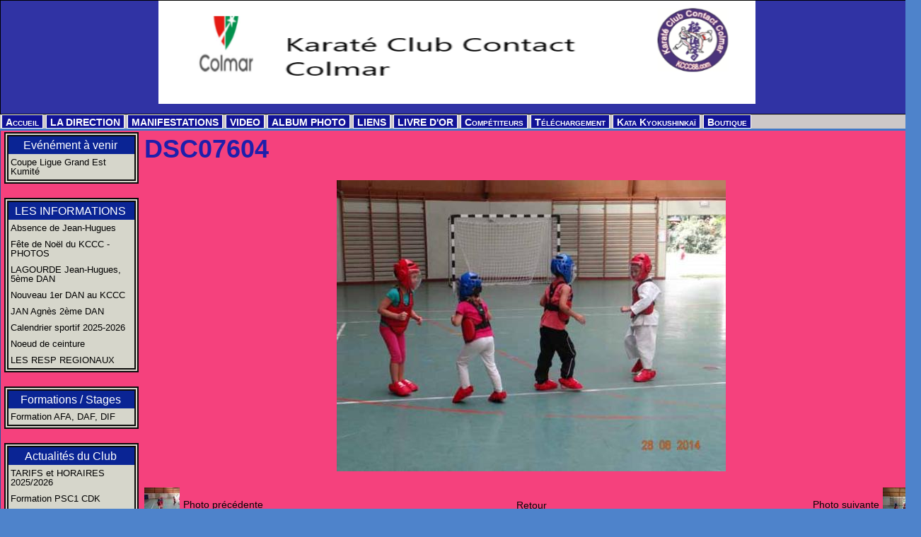

--- FILE ---
content_type: text/html; charset=UTF-8
request_url: http://www.kccc68.com/album/2014-2015/animation-ete-2014/dsc07604.html
body_size: 75388
content:
<!DOCTYPE html PUBLIC "-//W3C//DTD XHTML 1.0 Transitional//EN" "http://www.w3.org/TR/xhtml1/DTD/xhtml1-transitional.dtd">
    <html xmlns="http://www.w3.org/1999/xhtml" xmlns:og="http://ogp.me/ns#">
<head>

    <title>DSC07604</title>
    <meta http-equiv="X-UA-Compatible" content="IE=edge" />
    <link href="//www.kccc68.com/medias/static/themes/theme_v3/sites_commun.css?v=57" rel="stylesheet" type="text/css" />
    <link href="//www.kccc68.com/medias/static/themes/theme_v3/sites_layout3.css?v=57" rel="stylesheet" type="text/css" />
    <link href="//www.kccc68.com/medias/static/themes/theme_v3/ecommerce.css?v=57" rel="stylesheet" type="text/css" />    <link href="//www.kccc68.com/medias/static/themes/icons/bitcons/black/icons.css" rel="stylesheet" type="text/css" />
    <link href="//www.kccc68.com/themes/combined.css" rel="stylesheet" />

    <script type="text/javascript" src="//www.kccc68.com/medias/static/themes/jquery/jquery.min.js?v=57"></script>
    <script type="text/javascript" src="//www.kccc68.com/themes/combined.js"></script>

        <!-- theme_v3 /  -->
  <link rel="image_src" href="http://www.kccc68.com/medias/album/dsc07604.jpg" />
  <meta property="og:image" content="http://www.kccc68.com/medias/album/dsc07604.jpg" />
  <link rel="canonical" href="http://www.kccc68.com/album/2014-2015/animation-ete-2014/dsc07604.html">
<meta name="generator" content="e-monsite (e-monsite.com)" />
<meta http-equiv="content-language" content="fr" />
<meta http-equiv="content-type" content="text/html; charset=utf-8" />









    <script type="text/javascript">

        EH

        $(document).ready(function(){
                            
                    chargementmenu();
                });
    </script>

    <script async src="https://www.googletagmanager.com/gtag/js?id=G-4VN4372P6E"></script>
<script>
    window.dataLayer = window.dataLayer || [];
    function gtag(){dataLayer.push(arguments);}
    
    gtag('consent', 'default', {
        'ad_storage': 'denied',
        'analytics_storage': 'denied'
    });
    
    gtag('js', new Date());
    gtag('config', 'G-4VN4372P6E');
</script>

    
    <!-- Global site tag (gtag.js) -->
        <script async src="https://www.googletagmanager.com/gtag/js?id=UA-35035102-1"></script>
        <script>
        window.dataLayer = window.dataLayer || [];
        function gtag(){dataLayer.push(arguments);}

gtag('consent', 'default', {
            'ad_storage': 'denied',
            'analytics_storage': 'denied'
        });
        gtag('set', 'allow_ad_personalization_signals', false);
                gtag('js', new Date());
        gtag('config', 'UA-35035102-1');
    </script>

</head>
<body class="structure_default">



<div id="body">

    
    

    
    
        <div id="header">
                <p><a href="//www.kccc68.com" title="Karaté Club Contact Colmar">Karaté Club Contact Colmar</a></p>
                    </div>
    

        <div id="headermenu">
        <div id="menuh">
               <ul class="menu">
         <li class="nav_item item_0 first_menu_item ">
         <a href="http://www.kccc68.com/" class="menu_item" >Accueil</a>
               </li>
            <li class="nav_item item_1  ">
         <a href="http://www.kccc68.com/pages/direction/" class="menu_item" >LA DIRECTION</a>
                  <ul class="submenu first">
                           <li class="sub_item_1 menutype_category last_submenu_item odd_item">
                  <a href="http://www.kccc68.com/pages/direction/les-informations-diverses/" >LES INFORMATIONS DIVERSES</a>
                                    <ul class="submenu second">
                                             <li class="menutype_item odd_item">
                           <a href="http://www.kccc68.com/pages/direction/les-informations-diverses/absence-de-jean-hugues.html" >Absence de Jean-Hugues</a>
                        </li>
                                             <li class="menutype_item even_item">
                           <a href="http://www.kccc68.com/pages/direction/les-informations-diverses/fete-de-noel-du-kccc-photos.html" >Fête de Noël du KCCC - PHOTOS</a>
                        </li>
                                             <li class="menutype_item odd_item">
                           <a href="http://www.kccc68.com/pages/direction/les-informations-diverses/nouveau-1er-dan-au-kcccc.html" >Nouveau 1er DAN au KCCC</a>
                        </li>
                                             <li class="menutype_item even_item">
                           <a href="http://www.kccc68.com/pages/direction/les-informations-diverses/jan-agnes-2eme-dan.html" >JAN Agnès 2ème DAN</a>
                        </li>
                                             <li class="menutype_item odd_item">
                           <a href="http://www.kccc68.com/pages/direction/les-informations-diverses/calendrier-sportif-saison-2025-2026.html" >Calendrier sportif 2025-2026</a>
                        </li>
                                             <li class="menutype_item even_item">
                           <a href="http://www.kccc68.com/pages/direction/les-informations-diverses/lagourde-jean-hugues-5eme-dan.html" >LAGOURDE Jean-Hugues, 5ème DAN</a>
                        </li>
                                             <li class="menutype_item odd_item">
                           <a href="http://www.kccc68.com/pages/direction/les-informations-diverses/noeud-de-ceinture.html" >Noeud de ceinture</a>
                        </li>
                                             <li class="menutype_item last_submenusecond_item even_item">
                           <a href="http://www.kccc68.com/pages/direction/les-informations-diverses/les-resp-regionaux.html" >LES RESP REGIONAUX</a>
                        </li>
                                       </ul>
                              </li>
                        </ul>
               </li>
            <li class="nav_item item_2  ">
         <a href="http://www.kccc68.com/pages/manifestations/" class="menu_item" >MANIFESTATIONS</a>
                  <ul class="submenu first">
                           <li class="sub_item_1 menutype_category odd_item">
                  <a href="http://www.kccc68.com/pages/manifestations/nos-actions-diverses/" >NOS ACTIONS DIVERSES</a>
                              </li>
                           <li class="sub_item_2 menutype_category even_item">
                  <a href="http://www.kccc68.com/pages/manifestations/passage-de-grade/" >PASSAGE DE GRADE</a>
                              </li>
                           <li class="sub_item_3 menutype_category last_submenu_item odd_item">
                  <a href="http://www.kccc68.com/pages/manifestations/les-stages/" >LES STAGES</a>
                              </li>
                        </ul>
               </li>
            <li class="nav_item item_3  ">
         <a href="http://www.kccc68.com/videos/" class="menu_item" >VIDEO</a>
                  <ul class="submenu first">
                           <li class="sub_item_1 menutype_category odd_item">
                  <a href="http://www.kccc68.com/videos/passage-de-grade-dec-2012/" >PASSAGE DE GRADE DEC 2012</a>
                                    <ul class="submenu second">
                                             <li class="menutype_item odd_item">
                           <a href="http://www.kccc68.com/videos/passage-de-grade-dec-2012/kccc-pg14122012c.html" >KCCC PG14122012C</a>
                        </li>
                                             <li class="menutype_item even_item">
                           <a href="http://www.kccc68.com/videos/passage-de-grade-dec-2012/kccc-pg14122012b.html" >KCCC PG14122012B</a>
                        </li>
                                             <li class="menutype_item last_submenusecond_item odd_item">
                           <a href="http://www.kccc68.com/videos/passage-de-grade-dec-2012/kccc-pg14122012-blanche-mp4.html" >KCCC PG14122012 BLANCHE.mp4</a>
                        </li>
                                       </ul>
                              </li>
                           <li class="sub_item_2 menutype_category even_item">
                  <a href="http://www.kccc68.com/videos/les-cours-du-kccc/" >LES COURS DU KCCC</a>
                                    <ul class="submenu second">
                                             <li class="menutype_item odd_item">
                           <a href="http://www.kccc68.com/videos/les-cours-du-kccc/kccc-entrainement-des-jeunes-05042013.html" >KCCC ENTRAINEMENT DES JEUNES 05042013</a>
                        </li>
                                             <li class="menutype_item last_submenusecond_item even_item">
                           <a href="http://www.kccc68.com/videos/les-cours-du-kccc/kccc-reprise-des-cours-avec-shihan-james-hilton.html" >KCCC REPRISE DES COURS AVEC SHIHAN JAMES Hilton</a>
                        </li>
                                       </ul>
                              </li>
                           <li class="sub_item_3 menutype_category odd_item">
                  <a href="http://www.kccc68.com/videos/championnats-du-monde-2012/" >CHAMPIONNATS DU MONDE 2012</a>
                              </li>
                           <li class="sub_item_4 menutype_item even_item">
                  <a href="http://www.kccc68.com/videos/passa-de-grade-adulte-juin-2012acte-2.html" >PASSA DE GRADE ADULTE JUIN 2012ACTE 2</a>
                              </li>
                           <li class="sub_item_5 menutype_item odd_item">
                  <a href="http://www.kccc68.com/videos/passa-de-grade-adulte-juin-2012-act1.html" >PASSA DE GRADE ADULTE JUIN 2012 ACT1</a>
                              </li>
                           <li class="sub_item_6 menutype_item even_item">
                  <a href="http://www.kccc68.com/videos/kccc-championnat-du-monde-karate.html" >KCCC CHAMPIONNAT DU MONDE KARATE</a>
                              </li>
                           <li class="sub_item_7 menutype_item odd_item">
                  <a href="http://www.kccc68.com/videos/kccc-cmk-handikarate-2.html" >KCCC CMK HANDIKARATE 2</a>
                              </li>
                           <li class="sub_item_8 menutype_item even_item">
                  <a href="http://www.kccc68.com/videos/kccc-cmk-handikarate1.html" >KCCC CMK HANDIKARATE1</a>
                              </li>
                           <li class="sub_item_9 menutype_item odd_item">
                  <a href="http://www.kccc68.com/videos/kccc-cmk-commentaires-1.html" >KCCC CMK COMMENTAIRES 1</a>
                              </li>
                           <li class="sub_item_10 menutype_item last_submenu_item even_item">
                  <a href="http://www.kccc68.com/videos/kccc-roly-elite-2013.html" >KCCC ROLY ELITE 2013</a>
                              </li>
                        </ul>
               </li>
            <li class="nav_item item_4  ">
         <a href="http://www.kccc68.com/album/" class="menu_item" >ALBUM PHOTO</a>
                  <ul class="submenu first">
                           <li class="sub_item_1 menutype_category odd_item">
                  <a href="http://www.kccc68.com/album/saison-2016-2017/" >Saison 2016-2017</a>
                                    <ul class="submenu second">
                                             <li class="menutype_ last_submenusecond_item odd_item">
                           <a href="http://www.kccc68.com/album/saison-2016-2017/animations-ete-2016/" >Animations été 2016</a>
                        </li>
                                       </ul>
                              </li>
                           <li class="sub_item_2 menutype_category even_item">
                  <a href="http://www.kccc68.com/album/saison-2015-2016/" >Saison 2015-2016</a>
                              </li>
                           <li class="sub_item_3 menutype_category odd_item">
                  <a href="http://www.kccc68.com/album/2014-2015/" >Saison 2014-2015</a>
                                    <ul class="submenu second">
                                             <li class="menutype_ odd_item">
                           <a href="http://www.kccc68.com/album/2014-2015/stage-familiale-juin-2014/" >Stage Familiale juin 2014</a>
                        </li>
                                             <li class="menutype_ even_item">
                           <a href="http://www.kccc68.com/album/2014-2015/voeux-ffkarate-au-haut-grades-2014-2015/" >Voeux FFkaraté au haut gradés 2014-2015</a>
                        </li>
                                             <li class="menutype_ odd_item">
                           <a href="http://www.kccc68.com/album/2014-2015/stage-ktac-23-01-2015/" >Stage KTAC 23.01.2015</a>
                        </li>
                                             <li class="menutype_ even_item">
                           <a href="http://www.kccc68.com/album/2014-2015/animation-ete-2014/" >Animation été 2014</a>
                        </li>
                                             <li class="menutype_ odd_item">
                           <a href="http://www.kccc68.com/album/2014-2015/stage-de-yoga/" >Stage de YOGA</a>
                        </li>
                                             <li class="menutype_ even_item">
                           <a href="http://www.kccc68.com/album/2014-2015/stage-kyokushinkai-27-09-2014-1/" >Stage KyokushinKaï 27.09.2014</a>
                        </li>
                                             <li class="menutype_ odd_item">
                           <a href="http://www.kccc68.com/album/2014-2015/stage-krav-maga-03-10-2014/" >Stage Krav MAGA 03.10.2014</a>
                        </li>
                                             <li class="menutype_ even_item">
                           <a href="http://www.kccc68.com/album/2014-2015/stage-de-kobudo-24-10-2014/" >Stage de Kobudo 24.10.2014</a>
                        </li>
                                             <li class="menutype_ odd_item">
                           <a href="http://www.kccc68.com/album/2014-2015/open-kyokushinkai/" >1er Open Kyokushinkai Enfants</a>
                        </li>
                                             <li class="menutype_ even_item">
                           <a href="http://www.kccc68.com/album/2014-2015/hampionnat-de-ligue-18-01-2015/" >Championnat de ligue 18.01.2015</a>
                        </li>
                                             <li class="menutype_ odd_item">
                           <a href="http://www.kccc68.com/album/2014-2015/master-class-12-10-2014/" >Master class 12.10.2014</a>
                        </li>
                                             <li class="menutype_ even_item">
                           <a href="http://www.kccc68.com/album/2014-2015/animation-ete-2014-1/" >Animation été 2014</a>
                        </li>
                                             <li class="menutype_ last_submenusecond_item odd_item">
                           <a href="http://www.kccc68.com/album/2014-2015/cours-familial-2015/" >Cours familial 2015</a>
                        </li>
                                       </ul>
                              </li>
                           <li class="sub_item_4 menutype_category even_item">
                  <a href="http://www.kccc68.com/album/saison-2013-2014/" >SAISON 2013 / 2014</a>
                                    <ul class="submenu second">
                                             <li class="menutype_ odd_item">
                           <a href="http://www.kccc68.com/album/saison-2013-2014/1er-master-class-de-l-est/" >1er MASTER CLASS DE L'EST</a>
                        </li>
                                             <li class="menutype_ even_item">
                           <a href="http://www.kccc68.com/album/saison-2013-2014/open-du-haut-rhin-kata/" >Open du haut-rhin kata PPB 17 nov 2013 à ROSENAU</a>
                        </li>
                                             <li class="menutype_ odd_item">
                           <a href="http://www.kccc68.com/album/saison-2013-2014/la-coupe-d-alsace-2013-selestat/" >La coupe d'Alsace 2013 Sélestat</a>
                        </li>
                                             <li class="menutype_ even_item">
                           <a href="http://www.kccc68.com/album/saison-2013-2014/open-du-haut-rhin-kumite-janv-2014/" >Open du Haut-Rhin kumité janv 2014</a>
                        </li>
                                             <li class="menutype_ odd_item">
                           <a href="http://www.kccc68.com/album/saison-2013-2014/animation-ete-du-26-au-30-aout-2013/" >ANIMATION ETE DU 26 AU 30 AOÛT 2013</a>
                        </li>
                                             <li class="menutype_ even_item">
                           <a href="http://www.kccc68.com/album/saison-2013-2014/stage-familial-24-aout-2013/" >STAGE FAMILIAL 24 AOÛT 2013</a>
                        </li>
                                             <li class="menutype_ odd_item">
                           <a href="http://www.kccc68.com/album/saison-2013-2014/assemblee-generale-25-juin-2013/" >ASSEMBLEE GENERALE 25 JUIN 2013</a>
                        </li>
                                             <li class="menutype_ even_item">
                           <a href="http://www.kccc68.com/album/saison-2013-2014/demonstration-st-antoine-2013/" >DEMONSTRATION ST ANTOINE 2013</a>
                        </li>
                                             <li class="menutype_ odd_item">
                           <a href="http://www.kccc68.com/album/saison-2013-2014/animation-ete-juillet-2013-du-15-au-19-2eme-groupe/" >ANIMATION ETE JUILLET 2013 DU 15 AU 19 2ème GROUPE</a>
                        </li>
                                             <li class="menutype_ even_item">
                           <a href="http://www.kccc68.com/album/saison-2013-2014/cours-familial-19h-20h/" >COURS FAMILIAL 19H 20H</a>
                        </li>
                                             <li class="menutype_ odd_item">
                           <a href="http://www.kccc68.com/album/saison-2013-2014/cours-familial-2013-18h-19h/" >COURS FAMILIAL 2013 18H 19H</a>
                        </li>
                                             <li class="menutype_ even_item">
                           <a href="http://www.kccc68.com/album/saison-2013-2014/la-nuit-du-karate-2013/" >LA NUIT DU KARATE 2013</a>
                        </li>
                                             <li class="menutype_ odd_item">
                           <a href="http://www.kccc68.com/album/saison-2013-2014/open-du-haut-rhin-kata-17112013-rosenau/" >OPEN DU HAUT RHIN KATA 17112013 ROSENAU</a>
                        </li>
                                             <li class="menutype_ even_item">
                           <a href="http://www.kccc68.com/album/saison-2013-2014/championnat-d-alsace-kata-ppb-8-dec-2013-obernai/" >Championnat d'Alsace kata PPB 8 déc 2013 OBERNAI</a>
                        </li>
                                             <li class="menutype_ odd_item">
                           <a href="http://www.kccc68.com/album/saison-2013-2014/les-nouveaux-ceintures-noires/" >LES NOUVELLES CEINTURES NOIRES</a>
                        </li>
                                             <li class="menutype_ even_item">
                           <a href="http://www.kccc68.com/album/saison-2013-2014/le-conseil-d-administration-janv-2014/" >LE CONSEIL D'ADMINISTRATION JANV 2014</a>
                        </li>
                                             <li class="menutype_ odd_item">
                           <a href="http://www.kccc68.com/album/saison-2013-2014/championnat-d-alsace-kumite-du-26-janv-2014/" >Championnat d'Alsace kumité du 26 janv 2014</a>
                        </li>
                                             <li class="menutype_ even_item">
                           <a href="http://www.kccc68.com/album/saison-2013-2014/championnat-d-alsace-kumite-senior-2-fev-2014/" >Championnat d'Alsace kumité senior 2 fév 2014</a>
                        </li>
                                             <li class="menutype_ odd_item">
                           <a href="http://www.kccc68.com/album/saison-2013-2014/le-repas-de-conseil-d-administration/" >LE REPAS DE CONSEIL D'ADMINISTRATION</a>
                        </li>
                                             <li class="menutype_ even_item">
                           <a href="http://www.kccc68.com/album/saison-2013-2014/open-du-haut-rhin-kumite-15-dec/" >Open du Haut Rhin  Kumité 15 déc</a>
                        </li>
                                             <li class="menutype_ odd_item">
                           <a href="http://www.kccc68.com/album/saison-2013-2014/open-d-alsace-honneur-ppb-fev-2014/" >Open d'Alsace honneur ppb fév 2014</a>
                        </li>
                                             <li class="menutype_ even_item">
                           <a href="http://www.kccc68.com/album/saison-2013-2014/resultat-sondage-2014/" >RESULTAT SONDAGE 2014</a>
                        </li>
                                             <li class="menutype_ odd_item">
                           <a href="http://www.kccc68.com/album/saison-2013-2014/accueil-des-competiteurs-au-dojo/" >ACCUEIL DES COMPETITEURS AU DOJO</a>
                        </li>
                                             <li class="menutype_ even_item">
                           <a href="http://www.kccc68.com/album/saison-2013-2014/nuit-des-champions-colmariens-2013/" >NUIT DES CHAMPIONS COLMARIENS 2013</a>
                        </li>
                                             <li class="menutype_ odd_item">
                           <a href="http://www.kccc68.com/album/saison-2013-2014/inter-region-3-2014/" >INTER REGION 3 2014</a>
                        </li>
                                             <li class="menutype_ even_item">
                           <a href="http://www.kccc68.com/album/saison-2013-2014/stage-valera-11-avril-jeune/" >STAGE VALERA 11 AVRIL JEUNE</a>
                        </li>
                                             <li class="menutype_ odd_item">
                           <a href="http://www.kccc68.com/album/saison-2013-2014/les-assises-regionales-du-karate/" >LES ASSISES REGIONALES DU KARATE</a>
                        </li>
                                             <li class="menutype_ even_item">
                           <a href="http://www.kccc68.com/album/saison-2013-2014/coupe-de-france-pupille/" >COUPE DE FRANCE PUPILLE</a>
                        </li>
                                             <li class="menutype_ odd_item">
                           <a href="http://www.kccc68.com/album/saison-2013-2014/coupe-de-france-benjamin/" >COUPE DE FRANCE BENJAMIN</a>
                        </li>
                                             <li class="menutype_ even_item">
                           <a href="http://www.kccc68.com/album/saison-2013-2014/stage-haut-graded-alsace/" >STAGE HAUT GRADE D'ALSACE</a>
                        </li>
                                             <li class="menutype_ odd_item">
                           <a href="http://www.kccc68.com/album/saison-2013-2014/stage-franco-allemand/" >STAGE FRANCO-ALLEMAND</a>
                        </li>
                                             <li class="menutype_ even_item">
                           <a href="http://www.kccc68.com/album/saison-2013-2014/ceinture-noire/" >CEINTURE NOIRE</a>
                        </li>
                                             <li class="menutype_ odd_item">
                           <a href="http://www.kccc68.com/album/saison-2013-2014/le-tatami/" >LE TATAMI</a>
                        </li>
                                             <li class="menutype_ last_submenusecond_item even_item">
                           <a href="http://www.kccc68.com/album/saison-2013-2014/assemblee-generale-2014/" >ASSEMBLEE GENERALE 2014</a>
                        </li>
                                       </ul>
                              </li>
                           <li class="sub_item_5 menutype_category odd_item">
                  <a href="http://www.kccc68.com/album/de-2008-a-2013/" >DE 2008 A 2013</a>
                                    <ul class="submenu second">
                                             <li class="menutype_ odd_item">
                           <a href="http://www.kccc68.com/album/de-2008-a-2013/stage-d-ete-du-18-au-22-juillet-2011/" >Stage d'été du 18 au 22 juillet 2011</a>
                        </li>
                                             <li class="menutype_ even_item">
                           <a href="http://www.kccc68.com/album/de-2008-a-2013/james-hilton-les-jeunes-2012-2013/" >JAMES HILTON & LES JEUNES 2012 2013</a>
                        </li>
                                             <li class="menutype_ odd_item">
                           <a href="http://www.kccc68.com/album/de-2008-a-2013/stage-valera-2013-adulte-1/" >STAGE VALERA 2013 ADULTE 1</a>
                        </li>
                                             <li class="menutype_ even_item">
                           <a href="http://www.kccc68.com/album/de-2008-a-2013/coupe-alsace-honneur-2013-obernai/" >COUPE ALSACE HONNEUR 2013 OBERNAI</a>
                        </li>
                                             <li class="menutype_ odd_item">
                           <a href="http://www.kccc68.com/album/de-2008-a-2013/2-nouveaux-premier-1er-dan-ffk-20-juin-2010/" >2 nouveaux premier 1er Dan FFK 20 Juin 2010</a>
                        </li>
                                             <li class="menutype_ even_item">
                           <a href="http://www.kccc68.com/album/de-2008-a-2013/elite-2013/" >ELITE 2013</a>
                        </li>
                                             <li class="menutype_ odd_item">
                           <a href="http://www.kccc68.com/album/de-2008-a-2013/stage-crav-maga-2012/" >STAGE CRAV MAGA 2012</a>
                        </li>
                                             <li class="menutype_ even_item">
                           <a href="http://www.kccc68.com/album/de-2008-a-2013/ag-du-18-juin-2010/" >AG du 18 Juin 2010</a>
                        </li>
                                             <li class="menutype_ odd_item">
                           <a href="http://www.kccc68.com/album/de-2008-a-2013/entrainement-enfants-12-03-2010/" >Entraînement Enfants 12.03.2010</a>
                        </li>
                                             <li class="menutype_ even_item">
                           <a href="http://www.kccc68.com/album/de-2008-a-2013/rentree-2012-j2/" >RENTREE 2012 J2</a>
                        </li>
                                             <li class="menutype_ odd_item">
                           <a href="http://www.kccc68.com/album/de-2008-a-2013/competiteur/" >compétiteur</a>
                        </li>
                                             <li class="menutype_ even_item">
                           <a href="http://www.kccc68.com/album/de-2008-a-2013/photo-de-la-rentree/" >PHOTO DE LA RENTREE</a>
                        </li>
                                             <li class="menutype_ odd_item">
                           <a href="http://www.kccc68.com/album/de-2008-a-2013/animation-ete-aout-2012-semaine-2/" >Animation été Août 2012 SEMAINE 2</a>
                        </li>
                                             <li class="menutype_ even_item">
                           <a href="http://www.kccc68.com/album/de-2008-a-2013/parcours-enfants-8-11-09/" >Parcours enfants 8.11.09</a>
                        </li>
                                             <li class="menutype_ odd_item">
                           <a href="http://www.kccc68.com/album/de-2008-a-2013/octobre-2009/" >OCTOBRE 2009</a>
                        </li>
                                             <li class="menutype_ even_item">
                           <a href="http://www.kccc68.com/album/de-2008-a-2013/animation-ete-aout-2012/" >Animation été Août 2012</a>
                        </li>
                                             <li class="menutype_ odd_item">
                           <a href="http://www.kccc68.com/album/de-2008-a-2013/ag-2012/" >AG 2012</a>
                        </li>
                                             <li class="menutype_ even_item">
                           <a href="http://www.kccc68.com/album/de-2008-a-2013/stage-ete-st-maxime-2009/" >Stage été St MAXIME 2009</a>
                        </li>
                                             <li class="menutype_ odd_item">
                           <a href="http://www.kccc68.com/album/de-2008-a-2013/animations-ete-juillet-2012/" >ANIMATIONS ETE JUILLET 2012</a>
                        </li>
                                             <li class="menutype_ even_item">
                           <a href="http://www.kccc68.com/album/de-2008-a-2013/ag-du-23-juin-2009/" >AG du 23 Juin 2009</a>
                        </li>
                                             <li class="menutype_ odd_item">
                           <a href="http://www.kccc68.com/album/de-2008-a-2013/passage-de-grade-juin-09/" >Passage de grade Juin 09</a>
                        </li>
                                             <li class="menutype_ even_item">
                           <a href="http://www.kccc68.com/album/de-2008-a-2013/passage-de-grade-juin-2012/" >PASSAGE DE GRADE JUIN 2012</a>
                        </li>
                                             <li class="menutype_ odd_item">
                           <a href="http://www.kccc68.com/album/de-2008-a-2013/championnat-de-france-2012/" >Championnat de france 2012</a>
                        </li>
                                             <li class="menutype_ even_item">
                           <a href="http://www.kccc68.com/album/de-2008-a-2013/stage-shihan-legree/" >Stage SHIHAN LEGREE</a>
                        </li>
                                             <li class="menutype_ odd_item">
                           <a href="http://www.kccc68.com/album/de-2008-a-2013/stage-shihan-collins-8-11-2008/" >Stage SHIHAN COLLINS 8-11-2008</a>
                        </li>
                                             <li class="menutype_ even_item">
                           <a href="http://www.kccc68.com/album/de-2008-a-2013/journee-seishun-et-parcours-du-samourai/" >JOURNEE SEISHUN ET PARCOURS DU SAMOURAÏ</a>
                        </li>
                                             <li class="menutype_ odd_item">
                           <a href="http://www.kccc68.com/album/de-2008-a-2013/stage-a-luchon-2012/" >STAGE A LUCHON 2012</a>
                        </li>
                                             <li class="menutype_ even_item">
                           <a href="http://www.kccc68.com/album/de-2008-a-2013/passage-de-grade-niederhergheim-du-12-03-09/" >Passage de grade NIEDERHERGHEIM du 12.03.09</a>
                        </li>
                                             <li class="menutype_ odd_item">
                           <a href="http://www.kccc68.com/album/de-2008-a-2013/stage-m-valera/" >Stage M. VALERA</a>
                        </li>
                                             <li class="menutype_ even_item">
                           <a href="http://www.kccc68.com/album/de-2008-a-2013/kccc-foret-2012-b/" >KCCC FORET 2012 B</a>
                        </li>
                                             <li class="menutype_ odd_item">
                           <a href="http://www.kccc68.com/album/de-2008-a-2013/kccc-foret-2012-a/" >KCCC FORET 2012 A</a>
                        </li>
                                             <li class="menutype_ even_item">
                           <a href="http://www.kccc68.com/album/de-2008-a-2013/coupe-combinee-gjhk-2012-suite/" >COUPE COMBINEE GJHK 2012 SUITE</a>
                        </li>
                                             <li class="menutype_ odd_item">
                           <a href="http://www.kccc68.com/album/de-2008-a-2013/stage-valera-enfants-nov-2011-1/" >Stage valera enfants nov 2011</a>
                        </li>
                                             <li class="menutype_ even_item">
                           <a href="http://www.kccc68.com/album/de-2008-a-2013/stage-valera-adulte-nov-2011/" >Stage Valera adulte nov 2011</a>
                        </li>
                                             <li class="menutype_ odd_item">
                           <a href="http://www.kccc68.com/album/de-2008-a-2013/coupe-combinee-gjhk-2012/" >COUPE COMBINEE GJHK 2012</a>
                        </li>
                                             <li class="menutype_ even_item">
                           <a href="http://www.kccc68.com/album/de-2008-a-2013/jh-6eme-dan/" >JH 6ème dan</a>
                        </li>
                                             <li class="menutype_ odd_item">
                           <a href="http://www.kccc68.com/album/de-2008-a-2013/les-competiteurs-2012/" >LES COMPETITEURS 2012</a>
                        </li>
                                             <li class="menutype_ even_item">
                           <a href="http://www.kccc68.com/album/de-2008-a-2013/les-competiteurs-2012-2013/" >LES COMPETITEURS 2012-2013</a>
                        </li>
                                             <li class="menutype_ odd_item">
                           <a href="http://www.kccc68.com/album/de-2008-a-2013/open-haut-rhin-kumite-enfants-du-4-dec-2011/" >OPEN HAUT-RHIN Kumité enfants du 4 déc 2011</a>
                        </li>
                                             <li class="menutype_ even_item">
                           <a href="http://www.kccc68.com/album/de-2008-a-2013/open-d-alsace-enfants-elite-kumite-2012/" >Open d'Alsace Enfants Elite Kumité 2012</a>
                        </li>
                                             <li class="menutype_ odd_item">
                           <a href="http://www.kccc68.com/album/de-2008-a-2013/coupe-d-alsace-honneur-kata-kumite-2012/" >Coupe d'Alsace Honneur kata & kumité 2012</a>
                        </li>
                                             <li class="menutype_ even_item">
                           <a href="http://www.kccc68.com/album/de-2008-a-2013/challenge-berger-28-janv-2012/" >Challenge Berger 28 janv 2012</a>
                        </li>
                                             <li class="menutype_ odd_item">
                           <a href="http://www.kccc68.com/album/de-2008-a-2013/stage-familial-5-aout-2012/" >STAGE FAMILIAL 5 AOUT 2012</a>
                        </li>
                                             <li class="menutype_ last_submenusecond_item even_item">
                           <a href="http://www.kccc68.com/album/de-2008-a-2013/stage-valera-colmar-2013-a/" >STAGE VALERA COLMAR 2013 A</a>
                        </li>
                                       </ul>
                              </li>
                           <li class="sub_item_6 menutype_category last_submenu_item even_item">
                  <a href="http://www.kccc68.com/album/categorie-par-defaut/" >Catégorie par défaut</a>
                                    <ul class="submenu second">
                                             <li class="menutype_ odd_item">
                           <a href="http://www.kccc68.com/album/categorie-par-defaut/championnats-du-monde-2012/" >CHAMPIONNATS DU MONDE 2012</a>
                        </li>
                                             <li class="menutype_ last_submenusecond_item even_item">
                           <a href="http://www.kccc68.com/album/categorie-par-defaut/championnats-du-monde-2012-b/" >CHAMPIONNATS DU MONDE 2012 B</a>
                        </li>
                                       </ul>
                              </li>
                        </ul>
               </li>
            <li class="nav_item item_5  ">
         <a href="http://www.kccc68.com/liens/" class="menu_item" >LIENS</a>
               </li>
            <li class="nav_item item_6  ">
         <a href="http://www.kccc68.com/livredor/" class="menu_item" >LIVRE D'OR</a>
               </li>
            <li class="nav_item item_7  ">
         <a href="http://www.kccc68.com/pages/competiteurs/" class="menu_item" >Compétiteurs</a>
               </li>
            <li class="nav_item item_8  ">
         <a href="http://www.kccc68.com/pages/telechargement/" class="menu_item" >Téléchargement</a>
               </li>
            <li class="nav_item item_9  ">
         <a href="http://www.kccc68.com/pages/direction-technique/katas-kyokushinkai.html" class="menu_item" >Kata Kyokushinkaï</a>
               </li>
            <li class="nav_item item_10  last_menu_item">
         <a href="http://www.kccc68.com/boutique/" class="menu_item" >Boutique</a>
               </li>
         </ul>

        </div>
    </div>
    
    <div id="contenant">

        
                        <div id="menug">
                
                <div class="categorieg">
                        <h3 ><a href="http://www.kccc68.com/pages/evenement-a-venir/" title="Evénément à venir">Evénément à venir</a></h3>
                                    <div class=" widget_page_category">
                     <ul class="pages_list_widget menu">
            
      
                        <li class="nav_item item1 first last page odd_item"><a href="http://www.kccc68.com/pages/evenement-a-venir/coupe-ligue-grand-est-kumite.html" title="Coupe Ligue Grand Est Kumité" class="menu_item">Coupe Ligue Grand Est Kumité</a></li>
            
                           
         </ul>
   


        </div>
    </div>
        
            
    
                <div class="categorieg">
                        <h3 ><a href="http://www.kccc68.com/pages/direction/les-informations-diverses/" title="LES INFORMATIONS DIVERSES">LES INFORMATIONS DIVERSES</a></h3>
                                    <div class=" widget_page_category">
                     <ul class="pages_list_widget menu">
            
      
                        <li class="nav_item item1 first page odd_item"><a href="http://www.kccc68.com/pages/direction/les-informations-diverses/absence-de-jean-hugues.html" title="Absence de Jean-Hugues" class="menu_item">Absence de Jean-Hugues</a></li>
            
                                       <li class="nav_item item2 page even_item"><a href="http://www.kccc68.com/pages/direction/les-informations-diverses/fete-de-noel-du-kccc-photos.html" title="Fête de Noël du KCCC - PHOTOS" class="menu_item">Fête de Noël du KCCC - PHOTOS</a></li>
            
                                       <li class="nav_item item3 page odd_item"><a href="http://www.kccc68.com/pages/direction/les-informations-diverses/lagourde-jean-hugues-5eme-dan.html" title="LAGOURDE Jean-Hugues, 5ème DAN" class="menu_item">LAGOURDE Jean-Hugues, 5ème DAN</a></li>
            
                                       <li class="nav_item item4 page even_item"><a href="http://www.kccc68.com/pages/direction/les-informations-diverses/nouveau-1er-dan-au-kcccc.html" title="Nouveau 1er DAN au KCCC" class="menu_item">Nouveau 1er DAN au KCCC</a></li>
            
                                       <li class="nav_item item5 page odd_item"><a href="http://www.kccc68.com/pages/direction/les-informations-diverses/jan-agnes-2eme-dan.html" title="JAN Agnès 2ème DAN" class="menu_item">JAN Agnès 2ème DAN</a></li>
            
                                       <li class="nav_item item6 page even_item"><a href="http://www.kccc68.com/pages/direction/les-informations-diverses/calendrier-sportif-saison-2025-2026.html" title="Calendrier sportif 2025-2026" class="menu_item">Calendrier sportif 2025-2026</a></li>
            
                                       <li class="nav_item item7 page odd_item"><a href="http://www.kccc68.com/pages/direction/les-informations-diverses/noeud-de-ceinture.html" title="Noeud de ceinture" class="menu_item">Noeud de ceinture</a></li>
            
                                       <li class="nav_item item8 last page even_item"><a href="http://www.kccc68.com/pages/direction/les-informations-diverses/les-resp-regionaux.html" title="LES RESP REGIONAUX" class="menu_item">LES RESP REGIONAUX</a></li>
            
                           
         </ul>
   


        </div>
    </div>
        
    
    
                <div class="categorieg">
                        <h3 ><a href="http://www.kccc68.com/pages/formations/" title="Formations / Stages">Formations / Stages</a></h3>
                                    <div class=" widget_page_category">
                     <ul class="pages_list_widget menu">
            
      
                        <li class="nav_item item1 first last page odd_item"><a href="http://www.kccc68.com/pages/formations/formation-afa-daf-dif.html" title="Formation AFA, DAF, DIF" class="menu_item">Formation AFA, DAF, DIF</a></li>
            
                           
         </ul>
   


        </div>
    </div>
        
    
    
                <div class="categorieg">
                        <h3 ><a href="http://www.kccc68.com/pages" title="Actualités du Club">Actualités du Club</a></h3>
                                    <div class=" widget_page_category">
                     <ul class="pages_list_widget menu">
            
      
                        <li class="nav_item item1 first page odd_item"><a href="http://www.kccc68.com/pages/tarifs-et-horaires.html" title="TARIFS et HORAIRES 2025/2026" class="menu_item">TARIFS et HORAIRES 2025/2026</a></li>
            
                                       <li class="nav_item item2 page even_item"><a href="http://www.kccc68.com/pages/formation-psc1-cdk.html" title="Formation PSC1 CDK" class="menu_item">Formation PSC1 CDK</a></li>
            
                                       <li class="nav_item item3 page odd_item"><a href="http://www.kccc68.com/pages/stage-defense-training.html" title="Stage Défense training" class="menu_item">Stage Défense training</a></li>
            
                                       <li class="nav_item item4 page even_item"><a href="http://www.kccc68.com/pages/master-class-avec-les-experts.html" title="MASTER CLASS avec les experts" class="menu_item">MASTER CLASS avec les experts</a></li>
            
                                       <li class="nav_item item5 last page odd_item"><a href="http://www.kccc68.com/pages/la-boutique.html" title="LA BOUTIQUE" class="menu_item">LA BOUTIQUE</a></li>
            
                           
         </ul>
   


        </div>
    </div>
        
    
    
                <div class="categorieg">
                        <h3 ><a href="http://www.kccc68.com/pages/direction-technique/" title="Direction Technique">Direction Technique</a></h3>
                                    <div class=" widget_page_category">
                     <ul class="pages_list_widget menu">
            
      
                        <li class="nav_item item1 first page odd_item"><a href="http://www.kccc68.com/pages/direction-technique/katas-kyokushinkai.html" title="Katas Kyokushinkaï" class="menu_item">Katas Kyokushinkaï</a></li>
            
                                       <li class="nav_item item2 page even_item"><a href="http://www.kccc68.com/pages/direction-technique/james-hilton.html" title="JAMES Hilton, BEES, BEK" class="menu_item">JAMES Hilton, BEES, BEK</a></li>
            
                                       <li class="nav_item item3 page odd_item"><a href="http://www.kccc68.com/pages/direction-technique/photos.html" title="Entraineur & Assistants" class="menu_item">Entraineur & Assistants</a></li>
            
                                       <li class="nav_item item4 page even_item"><a href="http://www.kccc68.com/pages/direction-technique/les-positions.html" title="LES POSITIONS de bases" class="menu_item">LES POSITIONS de bases</a></li>
            
                                       <li class="nav_item item5 page odd_item"><a href="http://www.kccc68.com/pages/direction-technique/terminologie-kyokushinkai.html" title="Terminologie Kyokushinkaï" class="menu_item">Terminologie Kyokushinkaï</a></li>
            
                                       <li class="nav_item item6 page even_item"><a href="http://www.kccc68.com/pages/direction-technique/la-vie-du-club.html" title="HISTORIQUE DU CLUB" class="menu_item">HISTORIQUE DU CLUB</a></li>
            
                                       <li class="nav_item item7 page odd_item"><a href="http://www.kccc68.com/pages/direction-technique/james-hilton-6eme-dan.html" title="JAMES Hilton 6ème DAN" class="menu_item">JAMES Hilton 6ème DAN</a></li>
            
                                       <li class="nav_item item8 last page even_item"><a href="http://www.kccc68.com/pages/direction-technique/james-resp-karate-contact.html" title="JAMES Resp.  Karaté Contact" class="menu_item">JAMES Resp.  Karaté Contact</a></li>
            
                           
         </ul>
   


        </div>
    </div>
        
    
    
                <div class="categorieg">
                        <h3 ><a href="http://www.kccc68.com/pages/sponsors/" title="Sponsors">Sponsors</a></h3>
                                    <div class=" widget_page_category">
            

        </div>
    </div>
        
    
    
                <div class="categorieg">
                        <h3 ><a href="http://www.kccc68.com/pages/archives/" title="ARCHIVES">ARCHIVES</a></h3>
                                    <div class=" widget_page_category">
                     <ul class="pages_list_widget menu">
            
         </ul>
   


        </div>
    </div>
        
    
    
                <div class="categorieg">
                        <h3 ><a href="http://www.kccc68.com/pages/evenement-passe/" title="Evénement passé">Evénement passé</a></h3>
                                    <div class=" widget_page_category">
                     <ul class="pages_list_widget menu">
            
      
                        <li class="nav_item item1 first page odd_item"><a href="http://www.kccc68.com/pages/evenement-passe/championnats-regionaux-grand-est.html" title="Championnats régionaux Grand E" class="menu_item">Championnats régionaux Grand E</a></li>
            
                                       <li class="nav_item item2 page even_item"><a href="http://www.kccc68.com/pages/evenement-passe/reprise-des-cours-le-vendredi-6-septembre.html" title="Reprise des cours le vendredi" class="menu_item">Reprise des cours le vendredi</a></li>
            
                                       <li class="nav_item item3 page odd_item"><a href="http://www.kccc68.com/pages/evenement-passe/reprise-des-cours-au-kccc68.html" title="Reprise des cours au KCCC68" class="menu_item">Reprise des cours au KCCC68</a></li>
            
                                       <li class="nav_item item4 page even_item"><a href="http://www.kccc68.com/pages/evenement-passe/animations-ete-2024.html" title="Animations été 2024" class="menu_item">Animations été 2024</a></li>
            
                                       <li class="nav_item item5 page odd_item"><a href="http://www.kccc68.com/pages/evenement-passe/hommage-a-aymeric.html" title="Hommage à Aymeric" class="menu_item">Hommage à Aymeric</a></li>
            
                                       <li class="nav_item item6 page even_item"><a href="http://www.kccc68.com/pages/evenement-passe/3-nouvelles-ceintures-noires-au-kccc.html" title="3 nouvelles ceintures noires a" class="menu_item">3 nouvelles ceintures noires a</a></li>
            
                                       <li class="nav_item item7 page odd_item"><a href="http://www.kccc68.com/pages/evenement-passe/modalites-animations-ete-2023.html" title="Modalités animations été 2023" class="menu_item">Modalités animations été 2023</a></li>
            
                                       <li class="nav_item item8 page even_item"><a href="http://www.kccc68.com/pages/evenement-passe/animations-ete-2023.html" title="Animations été 2023" class="menu_item">Animations été 2023</a></li>
            
                                       <li class="nav_item item9 page odd_item"><a href="http://www.kccc68.com/pages/evenement-passe/photos-du-cours-familial.html" title="Photos du cours familial" class="menu_item">Photos du cours familial</a></li>
            
                                       <li class="nav_item item10 page even_item"><a href="http://www.kccc68.com/pages/evenement-passe/formations-cdk.html" title="Formations CDK" class="menu_item">Formations CDK</a></li>
            
                                       <li class="nav_item item11 page odd_item"><a href="http://www.kccc68.com/pages/evenement-passe/stages-divers.html" title="Stages divers" class="menu_item">Stages divers</a></li>
            
                                       <li class="nav_item item12 page even_item"><a href="http://www.kccc68.com/pages/evenement-passe/assemblee-generale-le-vendredi-14-juin-a-19-h.html" title="Assemblée Générale le vendredi" class="menu_item">Assemblée Générale le vendredi</a></li>
            
                                       <li class="nav_item item13 page odd_item"><a href="http://www.kccc68.com/pages/evenement-passe/cours-familial-le-28-juin.html" title="Cours familial le 28 juin" class="menu_item">Cours familial le 28 juin</a></li>
            
                                       <li class="nav_item item14 page even_item"><a href="http://www.kccc68.com/pages/evenement-passe/stage-de-karate-kyokushinkai.html" title="Stage de karaté Kyokushinkaï" class="menu_item">Stage de karaté Kyokushinkaï</a></li>
            
                                       <li class="nav_item item15 page odd_item"><a href="http://www.kccc68.com/pages/evenement-passe/stage-100-combats.html" title="stage 100 combats" class="menu_item">stage 100 combats</a></li>
            
                                       <li class="nav_item item16 page even_item"><a href="http://www.kccc68.com/pages/evenement-passe/open-d-alsace-kata-combat-mcjs.html" title="Open d'Alsace Kata / Combat MC" class="menu_item">Open d'Alsace Kata / Combat MC</a></li>
            
                                       <li class="nav_item item17 page odd_item"><a href="http://www.kccc68.com/pages/evenement-passe/championnat-kumite-mcjs-7-janvier-2024.html" title="Championnat Kumité MCJS 7 janv" class="menu_item">Championnat Kumité MCJS 7 janv</a></li>
            
                                       <li class="nav_item item18 page even_item"><a href="http://www.kccc68.com/pages/evenement-passe/stage-expert-federal.html" title="Stage expert fédéral" class="menu_item">Stage expert fédéral</a></li>
            
                                       <li class="nav_item item19 page odd_item"><a href="http://www.kccc68.com/pages/evenement-passe/harmonisation-des-grades.html" title="harmonisation des grades" class="menu_item">harmonisation des grades</a></li>
            
                                       <li class="nav_item item20 page even_item"><a href="http://www.kccc68.com/pages/evenement-passe/manalas-et-jus-de-fruits.html" title="Manalas et jus de fruits" class="menu_item">Manalas et jus de fruits</a></li>
            
                                       <li class="nav_item item21 page odd_item"><a href="http://www.kccc68.com/pages/evenement-passe/open-du-haut-rhin-ppb-kumite.html" title="Open du Haut-Rhin PPB Kumité" class="menu_item">Open du Haut-Rhin PPB Kumité</a></li>
            
                                       <li class="nav_item item22 page even_item"><a href="http://www.kccc68.com/pages/evenement-passe/formation-psc1.html" title="Formation PSC1" class="menu_item">Formation PSC1</a></li>
            
                                       <li class="nav_item item23 page odd_item"><a href="http://www.kccc68.com/pages/evenement-passe/reprise-des-cours-le-8-sept-2023.html" title="Reprise des cours le 8 sept 20" class="menu_item">Reprise des cours le 8 sept 20</a></li>
            
                                       <li class="nav_item item24 page even_item"><a href="http://www.kccc68.com/pages/evenement-passe/cours-de-decouverte-du-karate-pour-les-adultes.html" title="Cours de découverte du karaté" class="menu_item">Cours de découverte du karaté</a></li>
            
                                       <li class="nav_item item25 page odd_item"><a href="http://www.kccc68.com/pages/evenement-passe/dernier-cours-de-la-saison-et-reprise-en-septembre.html" title="Dernier cours de la saison et" class="menu_item">Dernier cours de la saison et</a></li>
            
                                       <li class="nav_item item26 page even_item"><a href="http://www.kccc68.com/pages/evenement-passe/photos-de-l-open-du-haut-rhin-ppb.html" title="Photos de l'Open du Haut-Rhin" class="menu_item">Photos de l'Open du Haut-Rhin</a></li>
            
                                       <li class="nav_item item27 page odd_item"><a href="http://www.kccc68.com/pages/evenement-passe/animations-ete-2021.html" title="Animations été 2021 Modalités" class="menu_item">Animations été 2021 Modalités</a></li>
            
                                       <li class="nav_item item28 page even_item"><a href="http://www.kccc68.com/pages/evenement-passe/open-coupe-departementale-championnat-kumite.html" title="Open / Coupe départementale / Championnat Kumité" class="menu_item">Open / Coupe départementale / Championnat Kumité</a></li>
            
                                       <li class="nav_item item29 page odd_item"><a href="http://www.kccc68.com/pages/evenement-passe/fete-de-noel-du-kccc.html" title="Fête de Noël du KCCC" class="menu_item">Fête de Noël du KCCC</a></li>
            
                                       <li class="nav_item item30 page even_item"><a href="http://www.kccc68.com/pages/evenement-passe/rentree-2025-2026.html" title="Rentrée 2025/2026" class="menu_item">Rentrée 2025/2026</a></li>
            
                                       <li class="nav_item item31 page odd_item"><a href="http://www.kccc68.com/pages/evenement-passe/stage-de-decouverte-du-karate-kyokushinkai.html" title="Stage de découverte du Karaté Kyokushinkaï" class="menu_item">Stage de découverte du Karaté Kyokushinkaï</a></li>
            
                                       <li class="nav_item item32 page even_item"><a href="http://www.kccc68.com/pages/evenement-passe/open-du-haut-rhin-semi-contact.html" title="Open du Haut-Rhin Semi-Contact" class="menu_item">Open du Haut-Rhin Semi-Contact</a></li>
            
                                       <li class="nav_item item33 page odd_item"><a href="http://www.kccc68.com/pages/evenement-passe/stage-arbitrage-karate-semi-contact.html" title="Stage arbitrage Karaté Semi-Contact" class="menu_item">Stage arbitrage Karaté Semi-Contact</a></li>
            
                                       <li class="nav_item item34 page even_item"><a href="http://www.kccc68.com/pages/evenement-passe/cours-de-decouverte-du-karate.html" title="Cours de découverte du karaté" class="menu_item">Cours de découverte du karaté</a></li>
            
                                       <li class="nav_item item35 page odd_item"><a href="http://www.kccc68.com/pages/evenement-passe/photos-du-parcours-et-de-la-coupe-des-jeunes-combattants.html" title="Photos du parcours et de la co" class="menu_item">Photos du parcours et de la co</a></li>
            
                                       <li class="nav_item item36 page even_item"><a href="http://www.kccc68.com/pages/evenement-passe/fete-de-noel-du-kccc.html" title="Fête de Noël du KCCC" class="menu_item">Fête de Noël du KCCC</a></li>
            
                                       <li class="nav_item item37 page odd_item"><a href="http://www.kccc68.com/pages/evenement-passe/page.html" title="Fiche d'inscription 2024/2025" class="menu_item">Fiche d'inscription 2024/2025</a></li>
            
                                       <li class="nav_item item38 page even_item"><a href="http://www.kccc68.com/pages/evenement-passe/photos-du-stage-du-9-mars-2025.html" title="Photos du stage du 9 mars 2025" class="menu_item">Photos du stage du 9 mars 2025</a></li>
            
                                       <li class="nav_item item39 page odd_item"><a href="http://www.kccc68.com/pages/evenement-passe/stage-de-decouverte-kyokushinkai.html" title="Stage de découverte Kyokushink" class="menu_item">Stage de découverte Kyokushink</a></li>
            
                                       <li class="nav_item item40 page even_item"><a href="http://www.kccc68.com/pages/evenement-passe/animations-ete-2025.html" title="Animations Eté 2025" class="menu_item">Animations Eté 2025</a></li>
            
                                       <li class="nav_item item41 page odd_item"><a href="http://www.kccc68.com/pages/evenement-passe/ag-du-club-le-13-juin-2025.html" title="AG du club le 13 juin 2025" class="menu_item">AG du club le 13 juin 2025</a></li>
            
                                       <li class="nav_item item42 page even_item"><a href="http://www.kccc68.com/pages/evenement-passe/cours-de-ratrappage-le-17-mai-apres-midi.html" title="Cours de ratrappage le 17 mai" class="menu_item">Cours de ratrappage le 17 mai</a></li>
            
                                       <li class="nav_item item43 page odd_item"><a href="http://www.kccc68.com/pages/evenement-passe/stage-50-combats-.html" title="Stage "50 combats"" class="menu_item">Stage "50 combats"</a></li>
            
                                       <li class="nav_item item44 page even_item"><a href="http://www.kccc68.com/pages/evenement-passe/reprise-des-cours-le-16-mai.html" title="Reprise des cours le 16 mai" class="menu_item">Reprise des cours le 16 mai</a></li>
            
                                       <li class="nav_item item45 page odd_item"><a href="http://www.kccc68.com/pages/evenement-passe/stage-karate-colmar-techniques-et-kumite.html" title="Stage Karaté Colmar Techniques" class="menu_item">Stage Karaté Colmar Techniques</a></li>
            
                                       <li class="nav_item item46 page even_item"><a href="http://www.kccc68.com/pages/evenement-passe/parcours-et-coupe-des-jeunes-combattants.html" title="Parcours et Coupe des jeunes c" class="menu_item">Parcours et Coupe des jeunes c</a></li>
            
                                       <li class="nav_item item47 page odd_item"><a href="http://www.kccc68.com/pages/evenement-passe/championnat-du-haut-rhin-kumite-minimes-a-seniors.html" title="Championnat du Haut-Rhin Kumit" class="menu_item">Championnat du Haut-Rhin Kumit</a></li>
            
                                       <li class="nav_item item48 page even_item"><a href="http://www.kccc68.com/pages/evenement-passe/open-du-haut-rhin-kumite-ppb.html" title="Open du Haut-Rhin kumité PPB" class="menu_item">Open du Haut-Rhin kumité PPB</a></li>
            
                                       <li class="nav_item item49 page odd_item"><a href="http://www.kccc68.com/pages/evenement-passe/fete-de-noel-du-kccc.html" title="Fête de Noël du KCCC" class="menu_item">Fête de Noël du KCCC</a></li>
            
                                       <li class="nav_item item50 page even_item"><a href="http://www.kccc68.com/pages/evenement-passe/animations-ete-2021-1.html" title="Animations Eté 2021" class="menu_item">Animations Eté 2021</a></li>
            
                                       <li class="nav_item item51 page odd_item"><a href="http://www.kccc68.com/pages/evenement-passe/debut-des-cours.html" title="Début des cours" class="menu_item">Début des cours</a></li>
            
                                       <li class="nav_item item52 page even_item"><a href="http://www.kccc68.com/pages/evenement-passe/photos-animation-ete-juillet.html" title="semaine du 19 au 23 juilt 2021" class="menu_item">semaine du 19 au 23 juilt 2021</a></li>
            
                                       <li class="nav_item item53 page odd_item"><a href="http://www.kccc68.com/pages/evenement-passe/photos-animation-ete-semaine-du-26-u-30-juillet-2021.html" title="Photos animation été semaine d" class="menu_item">Photos animation été semaine d</a></li>
            
                                       <li class="nav_item item54 page even_item"><a href="http://www.kccc68.com/pages/evenement-passe/open-enfants-zid-kata-kumite.html" title="Open enfants ZID Kata/Kumité" class="menu_item">Open enfants ZID Kata/Kumité</a></li>
            
                                       <li class="nav_item item55 page odd_item"><a href="http://www.kccc68.com/pages/evenement-passe/cours-familial-le-vendredi-22-octobre.html" title="Cours familial le vendredi 22/" class="menu_item">Cours familial le vendredi 22/</a></li>
            
                                       <li class="nav_item item56 page even_item"><a href="http://www.kccc68.com/pages/evenement-passe/coupe-de-france-full-contact-light.html" title="Coupe de France Full Contact/L" class="menu_item">Coupe de France Full Contact/L</a></li>
            
                                       <li class="nav_item item57 page odd_item"><a href="http://www.kccc68.com/pages/evenement-passe/page.html" title="Examen d'arbitrage national Ka" class="menu_item">Examen d'arbitrage national Ka</a></li>
            
                                       <li class="nav_item item58 page even_item"><a href="http://www.kccc68.com/pages/evenement-passe/stage-d-arbitrage-le-07-11.html" title="Stage d'arbitrage le 07/11" class="menu_item">Stage d'arbitrage le 07/11</a></li>
            
                                       <li class="nav_item item59 page odd_item"><a href="http://www.kccc68.com/pages/evenement-passe/championnadu-haut-rhin-kumite.html" title="Championnat du Haut-Rhin Kumit" class="menu_item">Championnat du Haut-Rhin Kumit</a></li>
            
                                       <li class="nav_item item60 page even_item"><a href="http://www.kccc68.com/pages/evenement-passe/formation-psc1.html" title="Formation PSC1" class="menu_item">Formation PSC1</a></li>
            
                                       <li class="nav_item item61 page odd_item"><a href="http://www.kccc68.com/pages/evenement-passe/passage-de-grade.html" title="passage de grade" class="menu_item">passage de grade</a></li>
            
                                       <li class="nav_item item62 page even_item"><a href="http://www.kccc68.com/pages/evenement-passe/vacances-scolaires-et-reprise-des-cours.html" title="vacances scolaires et reprise" class="menu_item">vacances scolaires et reprise</a></li>
            
                                       <li class="nav_item item63 page odd_item"><a href="http://www.kccc68.com/pages/evenement-passe/manalet-jus-de-fruits.html" title="Manalet jus de fruits" class="menu_item">Manalet jus de fruits</a></li>
            
                                       <li class="nav_item item64 page even_item"><a href="http://www.kccc68.com/pages/evenement-passe/open-kumite-ppb-12-12.html" title="Open Kumité PPB 12/12" class="menu_item">Open Kumité PPB 12/12</a></li>
            
                                       <li class="nav_item item65 page odd_item"><a href="http://www.kccc68.com/pages/evenement-passe/coupe-de-france-combats-minimes.html" title="Coupe de France combats Minime" class="menu_item">Coupe de France combats Minime</a></li>
            
                                       <li class="nav_item item66 page even_item"><a href="http://www.kccc68.com/pages/evenement-passe/stage-lavorato.html" title="Stage LAVORATO" class="menu_item">Stage LAVORATO</a></li>
            
                                       <li class="nav_item item67 page odd_item"><a href="http://www.kccc68.com/pages/evenement-passe/open-d-alsace-ppb-elite.html" title="Open d'Alsace PPB Elite" class="menu_item">Open d'Alsace PPB Elite</a></li>
            
                                       <li class="nav_item item68 page even_item"><a href="http://www.kccc68.com/pages/evenement-passe/championnat-d-alsace-minimes-a-seniors.html" title="Championnat d'Alsace Minimes à" class="menu_item">Championnat d'Alsace Minimes à</a></li>
            
                                       <li class="nav_item item69 page odd_item"><a href="http://www.kccc68.com/pages/evenement-passe/coupe-honneur-kata-et-kumite.html" title="Coupe Honneur Kata et Kumité" class="menu_item">Coupe Honneur Kata et Kumité</a></li>
            
                                       <li class="nav_item item70 page even_item"><a href="http://www.kccc68.com/pages/evenement-passe/open-grand-est-combats-pupilles-benjamins.html" title="Open Grand Est Combats Pupille" class="menu_item">Open Grand Est Combats Pupille</a></li>
            
                                       <li class="nav_item item71 page odd_item"><a href="http://www.kccc68.com/pages/evenement-passe/championnat-grand-est-combat-cjs.html" title="Championnat Grand Est Combat C" class="menu_item">Championnat Grand Est Combat C</a></li>
            
                                       <li class="nav_item item72 page even_item"><a href="http://www.kccc68.com/pages/evenement-passe/championnat-grand-est-combat-vetern.html" title="Championnat Grand Est Combat V" class="menu_item">Championnat Grand Est Combat V</a></li>
            
                                       <li class="nav_item item73 page odd_item"><a href="http://www.kccc68.com/pages/evenement-passe/journee-des-femmes.html" title="Journée des femmes" class="menu_item">Journée des femmes</a></li>
            
                                       <li class="nav_item item74 page even_item"><a href="http://www.kccc68.com/pages/evenement-passe/animation-enfants-slf-defense.html" title="Animation Enfants Slf-Défense" class="menu_item">Animation Enfants Slf-Défense</a></li>
            
                                       <li class="nav_item item75 page odd_item"><a href="http://www.kccc68.com/pages/evenement-passe/stage-de-preparation-aux-grades.html" title="Stage de préparation aux grade" class="menu_item">Stage de préparation aux grade</a></li>
            
                                       <li class="nav_item item76 page even_item"><a href="http://www.kccc68.com/pages/evenement-passe/passage-de-grade-1.html" title="Passage de grade" class="menu_item">Passage de grade</a></li>
            
                                       <li class="nav_item item77 page odd_item"><a href="http://www.kccc68.com/pages/evenement-passe/passage-de-grade-1er-dan.html" title="Passage de grade 1er DAN" class="menu_item">Passage de grade 1er DAN</a></li>
            
                                       <li class="nav_item item78 page even_item"><a href="http://www.kccc68.com/pages/evenement-passe/ag-2020-2021-et-2021-2022.html" title="AG 2020-2021 et 2-2022" class="menu_item">AG 2020-2021 et 2-2022</a></li>
            
                                       <li class="nav_item item79 page odd_item"><a href="http://www.kccc68.com/pages/evenement-passe/cours-familial.html" title="Cours familial" class="menu_item">Cours familial</a></li>
            
                                       <li class="nav_item item80 page even_item"><a href="http://www.kccc68.com/pages/evenement-passe/animations-ete-2022.html" title="Animations été 2022" class="menu_item">Animations été 2022</a></li>
            
                                       <li class="nav_item item81 page odd_item"><a href="http://www.kccc68.com/pages/evenement-passe/nimations-ete-2022-modalites.html" title="Animations été 2022 - Modalité" class="menu_item">Animations été 2022 - Modalité</a></li>
            
                                       <li class="nav_item item82 page even_item"><a href="http://www.kccc68.com/pages/evenement-passe/stage-harmonisation-des-grades.html" title="Stage Harmonisation des Grades" class="menu_item">Stage Harmonisation des Grades</a></li>
            
                                       <li class="nav_item item83 page odd_item"><a href="http://www.kccc68.com/pages/evenement-passe/open-enfants-kata-kumite.html" title="Open Enfants Kata / Kumité" class="menu_item">Open Enfants Kata / Kumité</a></li>
            
                                       <li class="nav_item item84 page even_item"><a href="http://www.kccc68.com/pages/evenement-passe/soiree-filles-octobre-rose.html" title="Soirée filles - Octobre rose" class="menu_item">Soirée filles - Octobre rose</a></li>
            
                                       <li class="nav_item item85 page odd_item"><a href="http://www.kccc68.com/pages/evenement-passe/stage-d-experts-a-strasbourg.html" title="Stage d'experts à Strasbourg" class="menu_item">Stage d'experts à Strasbourg</a></li>
            
                                       <li class="nav_item item86 page even_item"><a href="http://www.kccc68.com/pages/evenement-passe/championnat-kumite-20-nov-2022.html" title="Championnat Kumité 20 nov 2022" class="menu_item">Championnat Kumité 20 nov 2022</a></li>
            
                                       <li class="nav_item item87 page odd_item"><a href="http://www.kccc68.com/pages/evenement-passe/fete-de-noel-du-kccc.html" title="Fête de Noël du KCCC" class="menu_item">Fête de Noël du KCCC</a></li>
            
                                       <li class="nav_item item88 page even_item"><a href="http://www.kccc68.com/pages/evenement-passe/champ-alsace-kumite-mcjs.html" title="Champ. Alsace Kumité MCJS" class="menu_item">Champ. Alsace Kumité MCJS</a></li>
            
                                       <li class="nav_item item89 page odd_item"><a href="http://www.kccc68.com/pages/evenement-passe/open-du-haut-rhin-kumite-ppb.html" title="Open du Haut-Rhin Kumité PPB" class="menu_item">Open du Haut-Rhin Kumité PPB</a></li>
            
                                       <li class="nav_item item90 page even_item"><a href="http://www.kccc68.com/pages/evenement-passe/open-d-alsace-kumite-elite-ppb.html" title="Open d'Alsace Kumité Elite PPB" class="menu_item">Open d'Alsace Kumité Elite PPB</a></li>
            
                                       <li class="nav_item item91 page odd_item"><a href="http://www.kccc68.com/pages/evenement-passe/open-honneur-pupilles-benjamins-au-csi-de-selestat.html" title="Open Honneur Pupilles - Benjam" class="menu_item">Open Honneur Pupilles - Benjam</a></li>
            
                                       <li class="nav_item item92 page even_item"><a href="http://www.kccc68.com/pages/evenement-passe/coupe-d-alsace-veterans.html" title="Coupe d'Alsace Vétérans" class="menu_item">Coupe d'Alsace Vétérans</a></li>
            
                                       <li class="nav_item item93 page odd_item"><a href="http://www.kccc68.com/pages/evenement-passe/stage-du-college-des-ceintures-noires.html" title="Stage du collège des ceintures" class="menu_item">Stage du collège des ceintures</a></li>
            
                                       <li class="nav_item item94 page even_item"><a href="http://www.kccc68.com/pages/evenement-passe/formation-daf.html" title="Formation DAF" class="menu_item">Formation DAF</a></li>
            
                                       <li class="nav_item item95 page odd_item"><a href="http://www.kccc68.com/pages/evenement-passe/stage-kccc-kan.html" title="Stage KCCC / KAN" class="menu_item">Stage KCCC / KAN</a></li>
            
                                       <li class="nav_item item96 page even_item"><a href="http://www.kccc68.com/pages/evenement-passe/stage-du-26-mai-2023.html" title="Stage du 26 mai 2023" class="menu_item">Stage du 26 mai 2023</a></li>
            
                                       <li class="nav_item item97 page odd_item"><a href="http://www.kccc68.com/pages/evenement-passe/stage-100-combats.html" title="Stage "100 combats"" class="menu_item">Stage "100 combats"</a></li>
            
                                       <li class="nav_item item98 page even_item"><a href="http://www.kccc68.com/pages/evenement-passe/assemblee-generale-du-kccc.html" title="Assemblée Générale du KCCC" class="menu_item">Assemblée Générale du KCCC</a></li>
            
                                       <li class="nav_item item99 last page odd_item"><a href="http://www.kccc68.com/pages/evenement-passe/cours-familial-1.html" title="Cours familial" class="menu_item">Cours familial</a></li>
            
                           
         </ul>
   


        </div>
    </div>
        
    
    
                <div class="categorieg">
                        <h3 ><a href="http://www.kccc68.com/pages/saison-2021-2022/" title="saison 2021-2022">saison 2021-2022</a></h3>
                                    <div class=" widget_page_category">
                     <ul class="pages_list_widget menu">
            
         </ul>
   


        </div>
    </div>
        
    
    </div>


<div id="contenu">


<div id="eco">
    <h1 id="photogallery_main_title" class="main_title">DSC07604</h1>



<div id="image_item" class="item_content">
   <img src="http://www.kccc68.com/medias/album/dsc07604.jpg?fx=r_550_550" alt="DSC07604" />
</div>

<table class="category_navigation">
   <tr>
   <td class="previous_item">
         <a href="http://www.kccc68.com/album/2014-2015/animation-ete-2014/dsc07603.html" title=""><span><img src="http://www.kccc68.com/medias/album/dsc07603.jpg?fx=c_50_50" alt="" />Photo précédente</span></a> 
      </td>

   <td class="category_item">
      <a href="http://www.kccc68.com/album/2014-2015/animation-ete-2014/">Retour</a>
   </td>
   
   <td class="next_item">
         <a href="http://www.kccc68.com/album/2014-2015/animation-ete-2014/dsc07605.html" title=""><span>Photo suivante<img src="http://www.kccc68.com/medias/album/dsc07605.jpg?fx=c_50_50" alt="" /></span></a>
      </td>
   </tr>
</table>






</div>

</div>
<div class="clear"></div>
</div>

<div id="footer"></div>


<div id="bas">
    
</div>


<div id="lien-emonsite">
    
   
</div>






</div>

    

 
    
						 	 





</body>
</html>

--- FILE ---
content_type: text/css
request_url: http://www.kccc68.com/medias/static/themes/theme_v3/sites_layout3.css?v=57
body_size: 828
content:
/* BLOCK EDITABLE POUR LES VERSION PRO EN HAUT DU SITE */
#hautvpro
{ margin: 0 auto 20px auto; clear:both; }

/* BLOCK HEADER  */
#header
{ margin: 0 auto; clear:both;}

/* BLOCK CONTENANT LES MENUS HAUT, BAS, DROITE, GAUCHE, CONTENU*/
#contenant
{ margin-left : auto; margin-right:auto;  clear:both; }

/* MENU HAUT HORIZONTAL */
#menuh
{ z-index:100; overflow:visible;  }

/*MENU DE GAUCHE VERTICAL */
#menug
{ float:left; position:relative;z-index:9; margin-bottom:20px; }

/*MENU DE DROITE VERTICAL */
#menud
{ float: right; position:relative;z-index:10; margin-bottom:20px;}

/* BLOCK DU CONTENU */
#contenu
{ position: relative; z-index:2; overflow: hidden; }

/*MENU HORIZONTAL EN BAS DU SITE */
#menub
{  margin-top:0; clear:both;}

/* BLOCK EDITABLE EN DESSOUS DU SITE */
#bas
{ margin:20px auto 0 auto; clear:both;}

/* LIENS E-MONSITE */
#lien-emonsite
{ margin:20px auto 0 auto; text-align:center; clear:both; font-size:11px; display:block; }

/* PUBLICIT� EN HAUT � DROITE SUR LES PAGES SANS MENU */
#droite {
position: absolute;
right:5px;
top:30px;
width:125px;
}




/* MENU HAUT + MENUS DEROULANTS */
#menuh ul.menu { display: block; padding: 0; margin:0; position: relative; }
#menuh ul.menu li { display: block; list-style: none; margin: 0; padding: 0; float: left; text-align:left; position: relative;   }
#menuh ul.menu a { display: block;float:left;  }
#menuh ul.menu ul { display: none; position: absolute; left: 0; margin: 0; padding: 0;z-index:10000; }
* html #menuh ul.menu ul { line-height: 0; } /* IE6 "fix" */
#menuh ul.menu ul a { zoom: 1; } /* IE6/7 fix */
#menuh ul.menu ul li { float: none; }
#menuh ul.menu ul li a { float: none; display:block; }
#menuh ul.menu ul ul { top: 0; }
#menuh ul.menu ul { 
	width: 200px;
    text-align:left;
}
#menuh ul.menu ul ul { 
	left: 201px; 
}

/* MENU BAS */
#menub ul { display: block; margin: 0; padding: 0; position: relative; }
#menub ul li { display: block; list-style: none; margin: 0; padding: 0; float: left; text-align:left; position: relative;   }
#menub ul a { display: block; float:left; }


/* MENU HAUT + MENUS DEROULANTS */
#menuh #nav { display: block; padding: 0; margin:0; position: relative; }
#menuh #nav li { display: block; list-style: none; margin: 0; padding: 0; float: left; text-align:left; position: relative;   }
#menuh #nav a { display: block;float:left;  }
#menuh #nav ul { display: none; position: absolute; left: 0; margin: 0; padding: 0;z-index:10000; }
* html #menuh #nav ul { line-height: 0; } /* IE6 "fix" */
#menuh #nav ul a { zoom: 1; } /* IE6/7 fix */
#menuh #nav ul li { float: none; }
#menuh #nav ul li a { float: none; display:block; }
#menuh #nav ul ul { top: 0; }
#menuh #nav ul { 
	width: 200px;
    text-align:left;
}
#menuh #nav ul ul { 
	left: 201px; 
}

/* MENU BAS */
#menub ul { display: block; margin: 0; padding: 0; position: relative; }
#menub ul li { display: block; list-style: none; margin: 0; padding: 0; float: left; text-align:left; position: relative;   }
#menub ul a { display: block; float:left; }